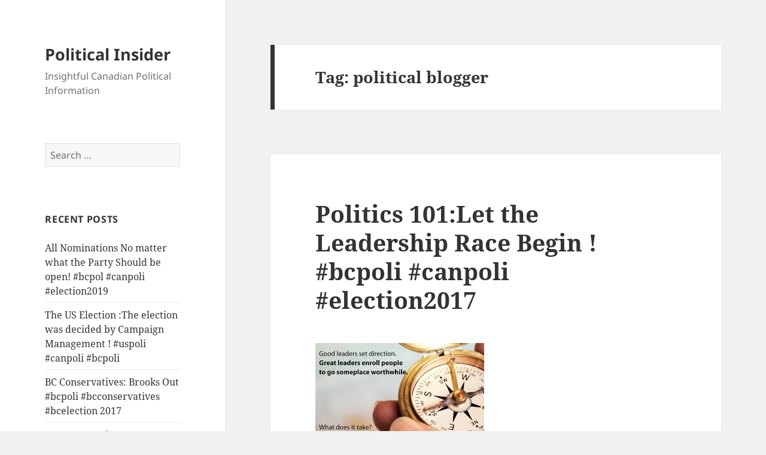

--- FILE ---
content_type: text/html; charset=UTF-8
request_url: http://politicalinsider.ca/tag/political-blogger/
body_size: 52722
content:
<!DOCTYPE html>
<html lang="en-US"
	prefix="og: https://ogp.me/ns#"  xmlns:fb="http://www.facebook.com/2008/fbml" xmlns:og="http://opengraphprotocol.org/schema/" class="no-js">
<head>
	<meta charset="UTF-8">
	<meta name="viewport" content="width=device-width">
	<link rel="profile" href="https://gmpg.org/xfn/11">
	<link rel="pingback" href="http://politicalinsider.ca/xmlrpc.php">
	<script>(function(html){html.className = html.className.replace(/\bno-js\b/,'js')})(document.documentElement);</script>
<title>political blogger | Political Insider</title>

		<!-- All in One SEO 4.1.5.3 -->
		<meta name="robots" content="max-image-preview:large" />
		<link rel="canonical" href="http://politicalinsider.ca/tag/political-blogger/" />
		<script type="application/ld+json" class="aioseo-schema">
			{"@context":"https:\/\/schema.org","@graph":[{"@type":"WebSite","@id":"http:\/\/politicalinsider.ca\/#website","url":"http:\/\/politicalinsider.ca\/","name":"Political Insider","description":"Insightful Canadian Political Information","inLanguage":"en-US","publisher":{"@id":"http:\/\/politicalinsider.ca\/#organization"}},{"@type":"Organization","@id":"http:\/\/politicalinsider.ca\/#organization","name":"Political Insider","url":"http:\/\/politicalinsider.ca\/"},{"@type":"BreadcrumbList","@id":"http:\/\/politicalinsider.ca\/tag\/political-blogger\/#breadcrumblist","itemListElement":[{"@type":"ListItem","@id":"http:\/\/politicalinsider.ca\/#listItem","position":1,"item":{"@type":"WebPage","@id":"http:\/\/politicalinsider.ca\/","name":"Home","description":"An insightful interactive discussion of Canadian politics with special emphasis on British Columbia led by a veteran of all levels of the political scene.","url":"http:\/\/politicalinsider.ca\/"},"nextItem":"http:\/\/politicalinsider.ca\/tag\/political-blogger\/#listItem"},{"@type":"ListItem","@id":"http:\/\/politicalinsider.ca\/tag\/political-blogger\/#listItem","position":2,"item":{"@type":"WebPage","@id":"http:\/\/politicalinsider.ca\/tag\/political-blogger\/","name":"political blogger","url":"http:\/\/politicalinsider.ca\/tag\/political-blogger\/"},"previousItem":"http:\/\/politicalinsider.ca\/#listItem"}]},{"@type":"CollectionPage","@id":"http:\/\/politicalinsider.ca\/tag\/political-blogger\/#collectionpage","url":"http:\/\/politicalinsider.ca\/tag\/political-blogger\/","name":"political blogger | Political Insider","inLanguage":"en-US","isPartOf":{"@id":"http:\/\/politicalinsider.ca\/#website"},"breadcrumb":{"@id":"http:\/\/politicalinsider.ca\/tag\/political-blogger\/#breadcrumblist"}}]}
		</script>
		<!-- All in One SEO -->

<link rel='dns-prefetch' href='//p.jwpcdn.com' />
<link rel='dns-prefetch' href='//secure.gravatar.com' />
<link rel='dns-prefetch' href='//v0.wordpress.com' />
<link rel='dns-prefetch' href='//jetpack.wordpress.com' />
<link rel='dns-prefetch' href='//s0.wp.com' />
<link rel='dns-prefetch' href='//s1.wp.com' />
<link rel='dns-prefetch' href='//s2.wp.com' />
<link rel='dns-prefetch' href='//public-api.wordpress.com' />
<link rel='dns-prefetch' href='//0.gravatar.com' />
<link rel='dns-prefetch' href='//1.gravatar.com' />
<link rel='dns-prefetch' href='//2.gravatar.com' />
<link rel='dns-prefetch' href='//widgets.wp.com' />
<link rel="alternate" type="application/rss+xml" title="Political Insider &raquo; Feed" href="http://politicalinsider.ca/feed/" />
<link rel="alternate" type="application/rss+xml" title="Political Insider &raquo; Comments Feed" href="http://politicalinsider.ca/comments/feed/" />
<link rel="alternate" type="application/rss+xml" title="Political Insider &raquo; political blogger Tag Feed" href="http://politicalinsider.ca/tag/political-blogger/feed/" />
<script>
window._wpemojiSettings = {"baseUrl":"https:\/\/s.w.org\/images\/core\/emoji\/14.0.0\/72x72\/","ext":".png","svgUrl":"https:\/\/s.w.org\/images\/core\/emoji\/14.0.0\/svg\/","svgExt":".svg","source":{"concatemoji":"http:\/\/politicalinsider.ca\/wp-includes\/js\/wp-emoji-release.min.js?ver=6.2.8"}};
/*! This file is auto-generated */
!function(e,a,t){var n,r,o,i=a.createElement("canvas"),p=i.getContext&&i.getContext("2d");function s(e,t){p.clearRect(0,0,i.width,i.height),p.fillText(e,0,0);e=i.toDataURL();return p.clearRect(0,0,i.width,i.height),p.fillText(t,0,0),e===i.toDataURL()}function c(e){var t=a.createElement("script");t.src=e,t.defer=t.type="text/javascript",a.getElementsByTagName("head")[0].appendChild(t)}for(o=Array("flag","emoji"),t.supports={everything:!0,everythingExceptFlag:!0},r=0;r<o.length;r++)t.supports[o[r]]=function(e){if(p&&p.fillText)switch(p.textBaseline="top",p.font="600 32px Arial",e){case"flag":return s("\ud83c\udff3\ufe0f\u200d\u26a7\ufe0f","\ud83c\udff3\ufe0f\u200b\u26a7\ufe0f")?!1:!s("\ud83c\uddfa\ud83c\uddf3","\ud83c\uddfa\u200b\ud83c\uddf3")&&!s("\ud83c\udff4\udb40\udc67\udb40\udc62\udb40\udc65\udb40\udc6e\udb40\udc67\udb40\udc7f","\ud83c\udff4\u200b\udb40\udc67\u200b\udb40\udc62\u200b\udb40\udc65\u200b\udb40\udc6e\u200b\udb40\udc67\u200b\udb40\udc7f");case"emoji":return!s("\ud83e\udef1\ud83c\udffb\u200d\ud83e\udef2\ud83c\udfff","\ud83e\udef1\ud83c\udffb\u200b\ud83e\udef2\ud83c\udfff")}return!1}(o[r]),t.supports.everything=t.supports.everything&&t.supports[o[r]],"flag"!==o[r]&&(t.supports.everythingExceptFlag=t.supports.everythingExceptFlag&&t.supports[o[r]]);t.supports.everythingExceptFlag=t.supports.everythingExceptFlag&&!t.supports.flag,t.DOMReady=!1,t.readyCallback=function(){t.DOMReady=!0},t.supports.everything||(n=function(){t.readyCallback()},a.addEventListener?(a.addEventListener("DOMContentLoaded",n,!1),e.addEventListener("load",n,!1)):(e.attachEvent("onload",n),a.attachEvent("onreadystatechange",function(){"complete"===a.readyState&&t.readyCallback()})),(e=t.source||{}).concatemoji?c(e.concatemoji):e.wpemoji&&e.twemoji&&(c(e.twemoji),c(e.wpemoji)))}(window,document,window._wpemojiSettings);
</script>
<style>
img.wp-smiley,
img.emoji {
	display: inline !important;
	border: none !important;
	box-shadow: none !important;
	height: 1em !important;
	width: 1em !important;
	margin: 0 0.07em !important;
	vertical-align: -0.1em !important;
	background: none !important;
	padding: 0 !important;
}
</style>
	<link rel='stylesheet' id='twentyfifteen-jetpack-css' href='http://politicalinsider.ca/wp-content/plugins/jetpack/modules/theme-tools/compat/twentyfifteen.css?ver=10.4.2' media='all' />
<link rel='stylesheet' id='wp-block-library-css' href='http://politicalinsider.ca/wp-includes/css/dist/block-library/style.min.css?ver=6.2.8' media='all' />
<style id='wp-block-library-inline-css'>
.has-text-align-justify{text-align:justify;}
</style>
<style id='wp-block-library-theme-inline-css'>
.wp-block-audio figcaption{color:#555;font-size:13px;text-align:center}.is-dark-theme .wp-block-audio figcaption{color:hsla(0,0%,100%,.65)}.wp-block-audio{margin:0 0 1em}.wp-block-code{border:1px solid #ccc;border-radius:4px;font-family:Menlo,Consolas,monaco,monospace;padding:.8em 1em}.wp-block-embed figcaption{color:#555;font-size:13px;text-align:center}.is-dark-theme .wp-block-embed figcaption{color:hsla(0,0%,100%,.65)}.wp-block-embed{margin:0 0 1em}.blocks-gallery-caption{color:#555;font-size:13px;text-align:center}.is-dark-theme .blocks-gallery-caption{color:hsla(0,0%,100%,.65)}.wp-block-image figcaption{color:#555;font-size:13px;text-align:center}.is-dark-theme .wp-block-image figcaption{color:hsla(0,0%,100%,.65)}.wp-block-image{margin:0 0 1em}.wp-block-pullquote{border-bottom:4px solid;border-top:4px solid;color:currentColor;margin-bottom:1.75em}.wp-block-pullquote cite,.wp-block-pullquote footer,.wp-block-pullquote__citation{color:currentColor;font-size:.8125em;font-style:normal;text-transform:uppercase}.wp-block-quote{border-left:.25em solid;margin:0 0 1.75em;padding-left:1em}.wp-block-quote cite,.wp-block-quote footer{color:currentColor;font-size:.8125em;font-style:normal;position:relative}.wp-block-quote.has-text-align-right{border-left:none;border-right:.25em solid;padding-left:0;padding-right:1em}.wp-block-quote.has-text-align-center{border:none;padding-left:0}.wp-block-quote.is-large,.wp-block-quote.is-style-large,.wp-block-quote.is-style-plain{border:none}.wp-block-search .wp-block-search__label{font-weight:700}.wp-block-search__button{border:1px solid #ccc;padding:.375em .625em}:where(.wp-block-group.has-background){padding:1.25em 2.375em}.wp-block-separator.has-css-opacity{opacity:.4}.wp-block-separator{border:none;border-bottom:2px solid;margin-left:auto;margin-right:auto}.wp-block-separator.has-alpha-channel-opacity{opacity:1}.wp-block-separator:not(.is-style-wide):not(.is-style-dots){width:100px}.wp-block-separator.has-background:not(.is-style-dots){border-bottom:none;height:1px}.wp-block-separator.has-background:not(.is-style-wide):not(.is-style-dots){height:2px}.wp-block-table{margin:0 0 1em}.wp-block-table td,.wp-block-table th{word-break:normal}.wp-block-table figcaption{color:#555;font-size:13px;text-align:center}.is-dark-theme .wp-block-table figcaption{color:hsla(0,0%,100%,.65)}.wp-block-video figcaption{color:#555;font-size:13px;text-align:center}.is-dark-theme .wp-block-video figcaption{color:hsla(0,0%,100%,.65)}.wp-block-video{margin:0 0 1em}.wp-block-template-part.has-background{margin-bottom:0;margin-top:0;padding:1.25em 2.375em}
</style>
<link rel='stylesheet' id='mediaelement-css' href='http://politicalinsider.ca/wp-includes/js/mediaelement/mediaelementplayer-legacy.min.css?ver=4.2.17' media='all' />
<link rel='stylesheet' id='wp-mediaelement-css' href='http://politicalinsider.ca/wp-includes/js/mediaelement/wp-mediaelement.min.css?ver=6.2.8' media='all' />
<link rel='stylesheet' id='classic-theme-styles-css' href='http://politicalinsider.ca/wp-includes/css/classic-themes.min.css?ver=6.2.8' media='all' />
<style id='global-styles-inline-css'>
body{--wp--preset--color--black: #000000;--wp--preset--color--cyan-bluish-gray: #abb8c3;--wp--preset--color--white: #fff;--wp--preset--color--pale-pink: #f78da7;--wp--preset--color--vivid-red: #cf2e2e;--wp--preset--color--luminous-vivid-orange: #ff6900;--wp--preset--color--luminous-vivid-amber: #fcb900;--wp--preset--color--light-green-cyan: #7bdcb5;--wp--preset--color--vivid-green-cyan: #00d084;--wp--preset--color--pale-cyan-blue: #8ed1fc;--wp--preset--color--vivid-cyan-blue: #0693e3;--wp--preset--color--vivid-purple: #9b51e0;--wp--preset--color--dark-gray: #111;--wp--preset--color--light-gray: #f1f1f1;--wp--preset--color--yellow: #f4ca16;--wp--preset--color--dark-brown: #352712;--wp--preset--color--medium-pink: #e53b51;--wp--preset--color--light-pink: #ffe5d1;--wp--preset--color--dark-purple: #2e2256;--wp--preset--color--purple: #674970;--wp--preset--color--blue-gray: #22313f;--wp--preset--color--bright-blue: #55c3dc;--wp--preset--color--light-blue: #e9f2f9;--wp--preset--gradient--vivid-cyan-blue-to-vivid-purple: linear-gradient(135deg,rgba(6,147,227,1) 0%,rgb(155,81,224) 100%);--wp--preset--gradient--light-green-cyan-to-vivid-green-cyan: linear-gradient(135deg,rgb(122,220,180) 0%,rgb(0,208,130) 100%);--wp--preset--gradient--luminous-vivid-amber-to-luminous-vivid-orange: linear-gradient(135deg,rgba(252,185,0,1) 0%,rgba(255,105,0,1) 100%);--wp--preset--gradient--luminous-vivid-orange-to-vivid-red: linear-gradient(135deg,rgba(255,105,0,1) 0%,rgb(207,46,46) 100%);--wp--preset--gradient--very-light-gray-to-cyan-bluish-gray: linear-gradient(135deg,rgb(238,238,238) 0%,rgb(169,184,195) 100%);--wp--preset--gradient--cool-to-warm-spectrum: linear-gradient(135deg,rgb(74,234,220) 0%,rgb(151,120,209) 20%,rgb(207,42,186) 40%,rgb(238,44,130) 60%,rgb(251,105,98) 80%,rgb(254,248,76) 100%);--wp--preset--gradient--blush-light-purple: linear-gradient(135deg,rgb(255,206,236) 0%,rgb(152,150,240) 100%);--wp--preset--gradient--blush-bordeaux: linear-gradient(135deg,rgb(254,205,165) 0%,rgb(254,45,45) 50%,rgb(107,0,62) 100%);--wp--preset--gradient--luminous-dusk: linear-gradient(135deg,rgb(255,203,112) 0%,rgb(199,81,192) 50%,rgb(65,88,208) 100%);--wp--preset--gradient--pale-ocean: linear-gradient(135deg,rgb(255,245,203) 0%,rgb(182,227,212) 50%,rgb(51,167,181) 100%);--wp--preset--gradient--electric-grass: linear-gradient(135deg,rgb(202,248,128) 0%,rgb(113,206,126) 100%);--wp--preset--gradient--midnight: linear-gradient(135deg,rgb(2,3,129) 0%,rgb(40,116,252) 100%);--wp--preset--gradient--dark-gray-gradient-gradient: linear-gradient(90deg, rgba(17,17,17,1) 0%, rgba(42,42,42,1) 100%);--wp--preset--gradient--light-gray-gradient: linear-gradient(90deg, rgba(241,241,241,1) 0%, rgba(215,215,215,1) 100%);--wp--preset--gradient--white-gradient: linear-gradient(90deg, rgba(255,255,255,1) 0%, rgba(230,230,230,1) 100%);--wp--preset--gradient--yellow-gradient: linear-gradient(90deg, rgba(244,202,22,1) 0%, rgba(205,168,10,1) 100%);--wp--preset--gradient--dark-brown-gradient: linear-gradient(90deg, rgba(53,39,18,1) 0%, rgba(91,67,31,1) 100%);--wp--preset--gradient--medium-pink-gradient: linear-gradient(90deg, rgba(229,59,81,1) 0%, rgba(209,28,51,1) 100%);--wp--preset--gradient--light-pink-gradient: linear-gradient(90deg, rgba(255,229,209,1) 0%, rgba(255,200,158,1) 100%);--wp--preset--gradient--dark-purple-gradient: linear-gradient(90deg, rgba(46,34,86,1) 0%, rgba(66,48,123,1) 100%);--wp--preset--gradient--purple-gradient: linear-gradient(90deg, rgba(103,73,112,1) 0%, rgba(131,93,143,1) 100%);--wp--preset--gradient--blue-gray-gradient: linear-gradient(90deg, rgba(34,49,63,1) 0%, rgba(52,75,96,1) 100%);--wp--preset--gradient--bright-blue-gradient: linear-gradient(90deg, rgba(85,195,220,1) 0%, rgba(43,180,211,1) 100%);--wp--preset--gradient--light-blue-gradient: linear-gradient(90deg, rgba(233,242,249,1) 0%, rgba(193,218,238,1) 100%);--wp--preset--duotone--dark-grayscale: url('#wp-duotone-dark-grayscale');--wp--preset--duotone--grayscale: url('#wp-duotone-grayscale');--wp--preset--duotone--purple-yellow: url('#wp-duotone-purple-yellow');--wp--preset--duotone--blue-red: url('#wp-duotone-blue-red');--wp--preset--duotone--midnight: url('#wp-duotone-midnight');--wp--preset--duotone--magenta-yellow: url('#wp-duotone-magenta-yellow');--wp--preset--duotone--purple-green: url('#wp-duotone-purple-green');--wp--preset--duotone--blue-orange: url('#wp-duotone-blue-orange');--wp--preset--font-size--small: 13px;--wp--preset--font-size--medium: 20px;--wp--preset--font-size--large: 36px;--wp--preset--font-size--x-large: 42px;--wp--preset--spacing--20: 0.44rem;--wp--preset--spacing--30: 0.67rem;--wp--preset--spacing--40: 1rem;--wp--preset--spacing--50: 1.5rem;--wp--preset--spacing--60: 2.25rem;--wp--preset--spacing--70: 3.38rem;--wp--preset--spacing--80: 5.06rem;--wp--preset--shadow--natural: 6px 6px 9px rgba(0, 0, 0, 0.2);--wp--preset--shadow--deep: 12px 12px 50px rgba(0, 0, 0, 0.4);--wp--preset--shadow--sharp: 6px 6px 0px rgba(0, 0, 0, 0.2);--wp--preset--shadow--outlined: 6px 6px 0px -3px rgba(255, 255, 255, 1), 6px 6px rgba(0, 0, 0, 1);--wp--preset--shadow--crisp: 6px 6px 0px rgba(0, 0, 0, 1);}:where(.is-layout-flex){gap: 0.5em;}body .is-layout-flow > .alignleft{float: left;margin-inline-start: 0;margin-inline-end: 2em;}body .is-layout-flow > .alignright{float: right;margin-inline-start: 2em;margin-inline-end: 0;}body .is-layout-flow > .aligncenter{margin-left: auto !important;margin-right: auto !important;}body .is-layout-constrained > .alignleft{float: left;margin-inline-start: 0;margin-inline-end: 2em;}body .is-layout-constrained > .alignright{float: right;margin-inline-start: 2em;margin-inline-end: 0;}body .is-layout-constrained > .aligncenter{margin-left: auto !important;margin-right: auto !important;}body .is-layout-constrained > :where(:not(.alignleft):not(.alignright):not(.alignfull)){max-width: var(--wp--style--global--content-size);margin-left: auto !important;margin-right: auto !important;}body .is-layout-constrained > .alignwide{max-width: var(--wp--style--global--wide-size);}body .is-layout-flex{display: flex;}body .is-layout-flex{flex-wrap: wrap;align-items: center;}body .is-layout-flex > *{margin: 0;}:where(.wp-block-columns.is-layout-flex){gap: 2em;}.has-black-color{color: var(--wp--preset--color--black) !important;}.has-cyan-bluish-gray-color{color: var(--wp--preset--color--cyan-bluish-gray) !important;}.has-white-color{color: var(--wp--preset--color--white) !important;}.has-pale-pink-color{color: var(--wp--preset--color--pale-pink) !important;}.has-vivid-red-color{color: var(--wp--preset--color--vivid-red) !important;}.has-luminous-vivid-orange-color{color: var(--wp--preset--color--luminous-vivid-orange) !important;}.has-luminous-vivid-amber-color{color: var(--wp--preset--color--luminous-vivid-amber) !important;}.has-light-green-cyan-color{color: var(--wp--preset--color--light-green-cyan) !important;}.has-vivid-green-cyan-color{color: var(--wp--preset--color--vivid-green-cyan) !important;}.has-pale-cyan-blue-color{color: var(--wp--preset--color--pale-cyan-blue) !important;}.has-vivid-cyan-blue-color{color: var(--wp--preset--color--vivid-cyan-blue) !important;}.has-vivid-purple-color{color: var(--wp--preset--color--vivid-purple) !important;}.has-black-background-color{background-color: var(--wp--preset--color--black) !important;}.has-cyan-bluish-gray-background-color{background-color: var(--wp--preset--color--cyan-bluish-gray) !important;}.has-white-background-color{background-color: var(--wp--preset--color--white) !important;}.has-pale-pink-background-color{background-color: var(--wp--preset--color--pale-pink) !important;}.has-vivid-red-background-color{background-color: var(--wp--preset--color--vivid-red) !important;}.has-luminous-vivid-orange-background-color{background-color: var(--wp--preset--color--luminous-vivid-orange) !important;}.has-luminous-vivid-amber-background-color{background-color: var(--wp--preset--color--luminous-vivid-amber) !important;}.has-light-green-cyan-background-color{background-color: var(--wp--preset--color--light-green-cyan) !important;}.has-vivid-green-cyan-background-color{background-color: var(--wp--preset--color--vivid-green-cyan) !important;}.has-pale-cyan-blue-background-color{background-color: var(--wp--preset--color--pale-cyan-blue) !important;}.has-vivid-cyan-blue-background-color{background-color: var(--wp--preset--color--vivid-cyan-blue) !important;}.has-vivid-purple-background-color{background-color: var(--wp--preset--color--vivid-purple) !important;}.has-black-border-color{border-color: var(--wp--preset--color--black) !important;}.has-cyan-bluish-gray-border-color{border-color: var(--wp--preset--color--cyan-bluish-gray) !important;}.has-white-border-color{border-color: var(--wp--preset--color--white) !important;}.has-pale-pink-border-color{border-color: var(--wp--preset--color--pale-pink) !important;}.has-vivid-red-border-color{border-color: var(--wp--preset--color--vivid-red) !important;}.has-luminous-vivid-orange-border-color{border-color: var(--wp--preset--color--luminous-vivid-orange) !important;}.has-luminous-vivid-amber-border-color{border-color: var(--wp--preset--color--luminous-vivid-amber) !important;}.has-light-green-cyan-border-color{border-color: var(--wp--preset--color--light-green-cyan) !important;}.has-vivid-green-cyan-border-color{border-color: var(--wp--preset--color--vivid-green-cyan) !important;}.has-pale-cyan-blue-border-color{border-color: var(--wp--preset--color--pale-cyan-blue) !important;}.has-vivid-cyan-blue-border-color{border-color: var(--wp--preset--color--vivid-cyan-blue) !important;}.has-vivid-purple-border-color{border-color: var(--wp--preset--color--vivid-purple) !important;}.has-vivid-cyan-blue-to-vivid-purple-gradient-background{background: var(--wp--preset--gradient--vivid-cyan-blue-to-vivid-purple) !important;}.has-light-green-cyan-to-vivid-green-cyan-gradient-background{background: var(--wp--preset--gradient--light-green-cyan-to-vivid-green-cyan) !important;}.has-luminous-vivid-amber-to-luminous-vivid-orange-gradient-background{background: var(--wp--preset--gradient--luminous-vivid-amber-to-luminous-vivid-orange) !important;}.has-luminous-vivid-orange-to-vivid-red-gradient-background{background: var(--wp--preset--gradient--luminous-vivid-orange-to-vivid-red) !important;}.has-very-light-gray-to-cyan-bluish-gray-gradient-background{background: var(--wp--preset--gradient--very-light-gray-to-cyan-bluish-gray) !important;}.has-cool-to-warm-spectrum-gradient-background{background: var(--wp--preset--gradient--cool-to-warm-spectrum) !important;}.has-blush-light-purple-gradient-background{background: var(--wp--preset--gradient--blush-light-purple) !important;}.has-blush-bordeaux-gradient-background{background: var(--wp--preset--gradient--blush-bordeaux) !important;}.has-luminous-dusk-gradient-background{background: var(--wp--preset--gradient--luminous-dusk) !important;}.has-pale-ocean-gradient-background{background: var(--wp--preset--gradient--pale-ocean) !important;}.has-electric-grass-gradient-background{background: var(--wp--preset--gradient--electric-grass) !important;}.has-midnight-gradient-background{background: var(--wp--preset--gradient--midnight) !important;}.has-small-font-size{font-size: var(--wp--preset--font-size--small) !important;}.has-medium-font-size{font-size: var(--wp--preset--font-size--medium) !important;}.has-large-font-size{font-size: var(--wp--preset--font-size--large) !important;}.has-x-large-font-size{font-size: var(--wp--preset--font-size--x-large) !important;}
.wp-block-navigation a:where(:not(.wp-element-button)){color: inherit;}
:where(.wp-block-columns.is-layout-flex){gap: 2em;}
.wp-block-pullquote{font-size: 1.5em;line-height: 1.6;}
</style>
<link rel='stylesheet' id='twentyfifteen-fonts-css' href='http://politicalinsider.ca/wp-content/themes/twentyfifteen/assets/fonts/noto-sans-plus-noto-serif-plus-inconsolata.css?ver=20230328' media='all' />
<link rel='stylesheet' id='genericons-css' href='http://politicalinsider.ca/wp-content/plugins/jetpack/_inc/genericons/genericons/genericons.css?ver=3.1' media='all' />
<link rel='stylesheet' id='twentyfifteen-style-css' href='http://politicalinsider.ca/wp-content/themes/twentyfifteen/style.css?ver=20231107' media='all' />
<link rel='stylesheet' id='twentyfifteen-block-style-css' href='http://politicalinsider.ca/wp-content/themes/twentyfifteen/css/blocks.css?ver=20230623' media='all' />
<link rel='stylesheet' id='jetpack_css-css' href='http://politicalinsider.ca/wp-content/plugins/jetpack/css/jetpack.css?ver=10.4.2' media='all' />
<link rel='stylesheet' id='fbSEOStylesheet-css' href='http://politicalinsider.ca/wp-content/plugins/seo-facebook-comments/assets/fbseo-style.css?ver=6.2.8' media='all' />
<script src='http://politicalinsider.ca/wp-includes/js/jquery/jquery.min.js?ver=3.6.4' id='jquery-core-js'></script>
<script src='http://politicalinsider.ca/wp-includes/js/jquery/jquery-migrate.min.js?ver=3.4.0' id='jquery-migrate-js'></script>
<script src='http://p.jwpcdn.com/6/12/jwplayer.js?ver=6.2.8' id='jwplayer-js'></script>
<link rel="https://api.w.org/" href="http://politicalinsider.ca/wp-json/" /><link rel="alternate" type="application/json" href="http://politicalinsider.ca/wp-json/wp/v2/tags/440" /><link rel="EditURI" type="application/rsd+xml" title="RSD" href="http://politicalinsider.ca/xmlrpc.php?rsd" />
<link rel="wlwmanifest" type="application/wlwmanifest+xml" href="http://politicalinsider.ca/wp-includes/wlwmanifest.xml" />
<meta name="generator" content="WordPress 6.2.8" />
<script type="text/javascript">jwplayer.defaults = { "ph": 2 };</script>
            <script type="text/javascript">
            if (typeof(jwp6AddLoadEvent) == 'undefined') {
                function jwp6AddLoadEvent(func) {
                    var oldonload = window.onload;
                    if (typeof window.onload != 'function') {
                        window.onload = func;
                    } else {
                        window.onload = function() {
                            if (oldonload) {
                                oldonload();
                            }
                            func();
                        }
                    }
                }
            }
            </script>

            <style>.recentcomments a{display:inline !important;padding:0 !important;margin:0 !important;}</style></head>

<body class="archive tag tag-political-blogger tag-440 wp-embed-responsive">
<svg xmlns="http://www.w3.org/2000/svg" viewBox="0 0 0 0" width="0" height="0" focusable="false" role="none" style="visibility: hidden; position: absolute; left: -9999px; overflow: hidden;" ><defs><filter id="wp-duotone-dark-grayscale"><feColorMatrix color-interpolation-filters="sRGB" type="matrix" values=" .299 .587 .114 0 0 .299 .587 .114 0 0 .299 .587 .114 0 0 .299 .587 .114 0 0 " /><feComponentTransfer color-interpolation-filters="sRGB" ><feFuncR type="table" tableValues="0 0.498039215686" /><feFuncG type="table" tableValues="0 0.498039215686" /><feFuncB type="table" tableValues="0 0.498039215686" /><feFuncA type="table" tableValues="1 1" /></feComponentTransfer><feComposite in2="SourceGraphic" operator="in" /></filter></defs></svg><svg xmlns="http://www.w3.org/2000/svg" viewBox="0 0 0 0" width="0" height="0" focusable="false" role="none" style="visibility: hidden; position: absolute; left: -9999px; overflow: hidden;" ><defs><filter id="wp-duotone-grayscale"><feColorMatrix color-interpolation-filters="sRGB" type="matrix" values=" .299 .587 .114 0 0 .299 .587 .114 0 0 .299 .587 .114 0 0 .299 .587 .114 0 0 " /><feComponentTransfer color-interpolation-filters="sRGB" ><feFuncR type="table" tableValues="0 1" /><feFuncG type="table" tableValues="0 1" /><feFuncB type="table" tableValues="0 1" /><feFuncA type="table" tableValues="1 1" /></feComponentTransfer><feComposite in2="SourceGraphic" operator="in" /></filter></defs></svg><svg xmlns="http://www.w3.org/2000/svg" viewBox="0 0 0 0" width="0" height="0" focusable="false" role="none" style="visibility: hidden; position: absolute; left: -9999px; overflow: hidden;" ><defs><filter id="wp-duotone-purple-yellow"><feColorMatrix color-interpolation-filters="sRGB" type="matrix" values=" .299 .587 .114 0 0 .299 .587 .114 0 0 .299 .587 .114 0 0 .299 .587 .114 0 0 " /><feComponentTransfer color-interpolation-filters="sRGB" ><feFuncR type="table" tableValues="0.549019607843 0.988235294118" /><feFuncG type="table" tableValues="0 1" /><feFuncB type="table" tableValues="0.717647058824 0.254901960784" /><feFuncA type="table" tableValues="1 1" /></feComponentTransfer><feComposite in2="SourceGraphic" operator="in" /></filter></defs></svg><svg xmlns="http://www.w3.org/2000/svg" viewBox="0 0 0 0" width="0" height="0" focusable="false" role="none" style="visibility: hidden; position: absolute; left: -9999px; overflow: hidden;" ><defs><filter id="wp-duotone-blue-red"><feColorMatrix color-interpolation-filters="sRGB" type="matrix" values=" .299 .587 .114 0 0 .299 .587 .114 0 0 .299 .587 .114 0 0 .299 .587 .114 0 0 " /><feComponentTransfer color-interpolation-filters="sRGB" ><feFuncR type="table" tableValues="0 1" /><feFuncG type="table" tableValues="0 0.278431372549" /><feFuncB type="table" tableValues="0.592156862745 0.278431372549" /><feFuncA type="table" tableValues="1 1" /></feComponentTransfer><feComposite in2="SourceGraphic" operator="in" /></filter></defs></svg><svg xmlns="http://www.w3.org/2000/svg" viewBox="0 0 0 0" width="0" height="0" focusable="false" role="none" style="visibility: hidden; position: absolute; left: -9999px; overflow: hidden;" ><defs><filter id="wp-duotone-midnight"><feColorMatrix color-interpolation-filters="sRGB" type="matrix" values=" .299 .587 .114 0 0 .299 .587 .114 0 0 .299 .587 .114 0 0 .299 .587 .114 0 0 " /><feComponentTransfer color-interpolation-filters="sRGB" ><feFuncR type="table" tableValues="0 0" /><feFuncG type="table" tableValues="0 0.647058823529" /><feFuncB type="table" tableValues="0 1" /><feFuncA type="table" tableValues="1 1" /></feComponentTransfer><feComposite in2="SourceGraphic" operator="in" /></filter></defs></svg><svg xmlns="http://www.w3.org/2000/svg" viewBox="0 0 0 0" width="0" height="0" focusable="false" role="none" style="visibility: hidden; position: absolute; left: -9999px; overflow: hidden;" ><defs><filter id="wp-duotone-magenta-yellow"><feColorMatrix color-interpolation-filters="sRGB" type="matrix" values=" .299 .587 .114 0 0 .299 .587 .114 0 0 .299 .587 .114 0 0 .299 .587 .114 0 0 " /><feComponentTransfer color-interpolation-filters="sRGB" ><feFuncR type="table" tableValues="0.780392156863 1" /><feFuncG type="table" tableValues="0 0.949019607843" /><feFuncB type="table" tableValues="0.352941176471 0.470588235294" /><feFuncA type="table" tableValues="1 1" /></feComponentTransfer><feComposite in2="SourceGraphic" operator="in" /></filter></defs></svg><svg xmlns="http://www.w3.org/2000/svg" viewBox="0 0 0 0" width="0" height="0" focusable="false" role="none" style="visibility: hidden; position: absolute; left: -9999px; overflow: hidden;" ><defs><filter id="wp-duotone-purple-green"><feColorMatrix color-interpolation-filters="sRGB" type="matrix" values=" .299 .587 .114 0 0 .299 .587 .114 0 0 .299 .587 .114 0 0 .299 .587 .114 0 0 " /><feComponentTransfer color-interpolation-filters="sRGB" ><feFuncR type="table" tableValues="0.650980392157 0.403921568627" /><feFuncG type="table" tableValues="0 1" /><feFuncB type="table" tableValues="0.447058823529 0.4" /><feFuncA type="table" tableValues="1 1" /></feComponentTransfer><feComposite in2="SourceGraphic" operator="in" /></filter></defs></svg><svg xmlns="http://www.w3.org/2000/svg" viewBox="0 0 0 0" width="0" height="0" focusable="false" role="none" style="visibility: hidden; position: absolute; left: -9999px; overflow: hidden;" ><defs><filter id="wp-duotone-blue-orange"><feColorMatrix color-interpolation-filters="sRGB" type="matrix" values=" .299 .587 .114 0 0 .299 .587 .114 0 0 .299 .587 .114 0 0 .299 .587 .114 0 0 " /><feComponentTransfer color-interpolation-filters="sRGB" ><feFuncR type="table" tableValues="0.0980392156863 1" /><feFuncG type="table" tableValues="0 0.662745098039" /><feFuncB type="table" tableValues="0.847058823529 0.419607843137" /><feFuncA type="table" tableValues="1 1" /></feComponentTransfer><feComposite in2="SourceGraphic" operator="in" /></filter></defs></svg><div id="page" class="hfeed site">
	<a class="skip-link screen-reader-text" href="#content">
		Skip to content	</a>

	<div id="sidebar" class="sidebar">
		<header id="masthead" class="site-header">
			<div class="site-branding">
										<p class="site-title"><a href="http://politicalinsider.ca/" rel="home">Political Insider</a></p>
												<p class="site-description">Insightful Canadian Political Information</p>
										<button class="secondary-toggle">Menu and widgets</button>
			</div><!-- .site-branding -->
		</header><!-- .site-header -->

			<div id="secondary" class="secondary">

		
		
					<div id="widget-area" class="widget-area" role="complementary">
				<aside id="search-2" class="widget widget_search"><form role="search" method="get" class="search-form" action="http://politicalinsider.ca/">
				<label>
					<span class="screen-reader-text">Search for:</span>
					<input type="search" class="search-field" placeholder="Search &hellip;" value="" name="s" />
				</label>
				<input type="submit" class="search-submit screen-reader-text" value="Search" />
			</form></aside>
		<aside id="recent-posts-2" class="widget widget_recent_entries">
		<h2 class="widget-title">Recent Posts</h2><nav aria-label="Recent Posts">
		<ul>
											<li>
					<a href="http://politicalinsider.ca/all-nominations-no-matter-what-the-party-should-be-open-bcpol-canpoli-election2019/">All Nominations No matter what the Party Should be open! #bcpol #canpoli #election2019</a>
									</li>
											<li>
					<a href="http://politicalinsider.ca/the-us-election-the-election-was-decided-by-campaign-management-uspoli-canpoli-bcpoli/">The US Election :The election was decided by Campaign Management ! #uspoli #canpoli #bcpoli</a>
									</li>
											<li>
					<a href="http://politicalinsider.ca/bc-conservatives-brooks-out-bcpoli-bcconservatives-bcelection-2017/">BC Conservatives: Brooks Out  #bcpoli #bcconservatives #bcelection 2017</a>
									</li>
											<li>
					<a href="http://politicalinsider.ca/bc-conservatives-we-are-confused-bcpoli-bcelection2017bcconservatives/">BC Conservatives: We are Confused! #bcpoli #BCelection2017#BCConservatives</a>
									</li>
											<li>
					<a href="http://politicalinsider.ca/bc-election-2017-bc-conservatives-dan-brooks-out-as-leader-bcpoli-bcelection2017-bcconservatives/">BC Election 2017: BC Conservatives: Dan Brooks Out as Leader? #bcpoli #bcelection2017 #bcconservatives</a>
									</li>
					</ul>

		</nav></aside><aside id="recent-comments-2" class="widget widget_recent_comments"><h2 class="widget-title">Recent Comments</h2><nav aria-label="Recent Comments"><ul id="recentcomments"><li class="recentcomments"><span class="comment-author-link">Beverley Campbell</span> on <a href="http://politicalinsider.ca/justin-trudeau-walks-into-a-royal-bank-bcpoli-canpoli/#comment-13053">Justin Trudeau Walks into a Royal Bank&#8230;..  #bcpoli #canpoli</a></li><li class="recentcomments"><span class="comment-author-link">Beverley Campbell</span> on <a href="http://politicalinsider.ca/justin-trudeau-walks-into-a-royal-bank-bcpoli-canpoli/#comment-13052">Justin Trudeau Walks into a Royal Bank&#8230;..  #bcpoli #canpoli</a></li><li class="recentcomments"><span class="comment-author-link">Shawn Ewing</span> on <a href="http://politicalinsider.ca/surrey-refusal-to-fly-pride-flag-denies-local-business-hundreds-of-thousands-in-economic-benefit-holycow-missedchance-ferriswheel-surrey-bcpoli-canpoli-pride-itsrasodetime/#comment-12952">Surrey Refusal to fly Pride Flag denies local business hundreds of thousands in economic benefit. #holycow #missedchance #ferriswheel #surrey #bcpoli #canpoli #pride #itsrasodetime</a></li><li class="recentcomments"><span class="comment-author-link">Tim Gervais</span> on <a href="http://politicalinsider.ca/who-is-the-worst-premier-in-canada-bcpoli-canpoli/#comment-12937">Who is the Worst Premier in Canada? #bcpoli #canpoli</a></li><li class="recentcomments"><span class="comment-author-link">Judy</span> on <a href="http://politicalinsider.ca/justin-trudeau-walks-into-a-royal-bank-bcpoli-canpoli/#comment-12919">Justin Trudeau Walks into a Royal Bank&#8230;..  #bcpoli #canpoli</a></li></ul></nav></aside><aside id="archives-2" class="widget widget_archive"><h2 class="widget-title">Archives</h2><nav aria-label="Archives">
			<ul>
					<li><a href='http://politicalinsider.ca/2017/07/'>July 2017</a></li>
	<li><a href='http://politicalinsider.ca/2016/11/'>November 2016</a></li>
	<li><a href='http://politicalinsider.ca/2016/10/'>October 2016</a></li>
	<li><a href='http://politicalinsider.ca/2016/07/'>July 2016</a></li>
	<li><a href='http://politicalinsider.ca/2016/05/'>May 2016</a></li>
	<li><a href='http://politicalinsider.ca/2016/04/'>April 2016</a></li>
	<li><a href='http://politicalinsider.ca/2016/03/'>March 2016</a></li>
	<li><a href='http://politicalinsider.ca/2016/01/'>January 2016</a></li>
	<li><a href='http://politicalinsider.ca/2015/12/'>December 2015</a></li>
	<li><a href='http://politicalinsider.ca/2015/11/'>November 2015</a></li>
	<li><a href='http://politicalinsider.ca/2015/10/'>October 2015</a></li>
	<li><a href='http://politicalinsider.ca/2015/06/'>June 2015</a></li>
	<li><a href='http://politicalinsider.ca/2015/05/'>May 2015</a></li>
	<li><a href='http://politicalinsider.ca/2015/03/'>March 2015</a></li>
	<li><a href='http://politicalinsider.ca/2015/02/'>February 2015</a></li>
	<li><a href='http://politicalinsider.ca/2015/01/'>January 2015</a></li>
	<li><a href='http://politicalinsider.ca/2014/12/'>December 2014</a></li>
	<li><a href='http://politicalinsider.ca/2014/11/'>November 2014</a></li>
	<li><a href='http://politicalinsider.ca/2014/10/'>October 2014</a></li>
	<li><a href='http://politicalinsider.ca/2014/09/'>September 2014</a></li>
	<li><a href='http://politicalinsider.ca/2014/08/'>August 2014</a></li>
	<li><a href='http://politicalinsider.ca/2014/07/'>July 2014</a></li>
	<li><a href='http://politicalinsider.ca/2014/06/'>June 2014</a></li>
	<li><a href='http://politicalinsider.ca/2014/05/'>May 2014</a></li>
	<li><a href='http://politicalinsider.ca/2014/04/'>April 2014</a></li>
	<li><a href='http://politicalinsider.ca/2014/03/'>March 2014</a></li>
	<li><a href='http://politicalinsider.ca/2014/02/'>February 2014</a></li>
	<li><a href='http://politicalinsider.ca/2014/01/'>January 2014</a></li>
	<li><a href='http://politicalinsider.ca/2013/12/'>December 2013</a></li>
	<li><a href='http://politicalinsider.ca/2013/11/'>November 2013</a></li>
	<li><a href='http://politicalinsider.ca/2013/10/'>October 2013</a></li>
	<li><a href='http://politicalinsider.ca/2013/09/'>September 2013</a></li>
	<li><a href='http://politicalinsider.ca/2013/08/'>August 2013</a></li>
	<li><a href='http://politicalinsider.ca/2013/07/'>July 2013</a></li>
	<li><a href='http://politicalinsider.ca/2013/06/'>June 2013</a></li>
	<li><a href='http://politicalinsider.ca/2013/05/'>May 2013</a></li>
	<li><a href='http://politicalinsider.ca/2013/04/'>April 2013</a></li>
	<li><a href='http://politicalinsider.ca/2013/03/'>March 2013</a></li>
	<li><a href='http://politicalinsider.ca/2013/02/'>February 2013</a></li>
	<li><a href='http://politicalinsider.ca/2013/01/'>January 2013</a></li>
	<li><a href='http://politicalinsider.ca/2012/12/'>December 2012</a></li>
	<li><a href='http://politicalinsider.ca/2012/11/'>November 2012</a></li>
	<li><a href='http://politicalinsider.ca/2012/10/'>October 2012</a></li>
	<li><a href='http://politicalinsider.ca/2012/09/'>September 2012</a></li>
	<li><a href='http://politicalinsider.ca/2012/08/'>August 2012</a></li>
	<li><a href='http://politicalinsider.ca/2012/07/'>July 2012</a></li>
	<li><a href='http://politicalinsider.ca/2012/06/'>June 2012</a></li>
	<li><a href='http://politicalinsider.ca/2012/05/'>May 2012</a></li>
	<li><a href='http://politicalinsider.ca/2012/04/'>April 2012</a></li>
	<li><a href='http://politicalinsider.ca/2012/03/'>March 2012</a></li>
	<li><a href='http://politicalinsider.ca/2012/02/'>February 2012</a></li>
	<li><a href='http://politicalinsider.ca/2012/01/'>January 2012</a></li>
			</ul>

			</nav></aside><aside id="categories-2" class="widget widget_categories"><h2 class="widget-title">Categories</h2><nav aria-label="Categories">
			<ul>
					<li class="cat-item cat-item-385"><a href="http://politicalinsider.ca/category/american-politics/">American Politics</a>
</li>
	<li class="cat-item cat-item-30"><a href="http://politicalinsider.ca/category/b-c-politics-2/">B.C.Politics</a>
</li>
	<li class="cat-item cat-item-31"><a href="http://politicalinsider.ca/category/bc-conservatives/">BC Conservatives</a>
</li>
	<li class="cat-item cat-item-45"><a href="http://politicalinsider.ca/category/bc-liberals/">BC Liberals</a>
</li>
	<li class="cat-item cat-item-32"><a href="http://politicalinsider.ca/category/bc-politics-2/">BC Politics</a>
</li>
	<li class="cat-item cat-item-54"><a href="http://politicalinsider.ca/category/bcndp/">bcndp</a>
</li>
	<li class="cat-item cat-item-3"><a href="http://politicalinsider.ca/category/canadian-politics/">Canadian politics</a>
</li>
	<li class="cat-item cat-item-103"><a href="http://politicalinsider.ca/category/conservative-party-of-canada/">Conservative Party Of Canada</a>
</li>
	<li class="cat-item cat-item-35"><a href="http://politicalinsider.ca/category/dirty-politics/">dirty politics</a>
</li>
	<li class="cat-item cat-item-546"><a href="http://politicalinsider.ca/category/donald-trump/">Donald Trump</a>
</li>
	<li class="cat-item cat-item-534"><a href="http://politicalinsider.ca/category/election-2015/">Election 2015</a>
</li>
	<li class="cat-item cat-item-563"><a href="http://politicalinsider.ca/category/election-2017/">election 2017</a>
</li>
	<li class="cat-item cat-item-121"><a href="http://politicalinsider.ca/category/uncategorized/international-politics/">International Politics</a>
</li>
	<li class="cat-item cat-item-102"><a href="http://politicalinsider.ca/category/liberal-party-of-canada-2/">Liberal Party Of Canada</a>
</li>
	<li class="cat-item cat-item-111"><a href="http://politicalinsider.ca/category/canadian-politics/municipal/">municipal</a>
</li>
	<li class="cat-item cat-item-113"><a href="http://politicalinsider.ca/category/canadian-politics/national/">national</a>
</li>
	<li class="cat-item cat-item-6"><a href="http://politicalinsider.ca/category/ndp/">NDP</a>
</li>
	<li class="cat-item cat-item-438"><a href="http://politicalinsider.ca/category/ontario-politics/">Ontario Politics</a>
</li>
	<li class="cat-item cat-item-33"><a href="http://politicalinsider.ca/category/political-blog/">Political Blog</a>
</li>
	<li class="cat-item cat-item-23"><a href="http://politicalinsider.ca/category/premier/">Premier</a>
</li>
	<li class="cat-item cat-item-549"><a href="http://politicalinsider.ca/category/presidential-inauguration/">presidential inauguration</a>
</li>
	<li class="cat-item cat-item-110"><a href="http://politicalinsider.ca/category/canadian-politics/provincial/">provincial</a>
</li>
	<li class="cat-item cat-item-4"><a href="http://politicalinsider.ca/category/quebec-politics/">Quebec politics</a>
</li>
	<li class="cat-item cat-item-545"><a href="http://politicalinsider.ca/category/republicans/">Republicans</a>
</li>
	<li class="cat-item cat-item-300"><a href="http://politicalinsider.ca/category/todays-bc-liberals/">Today&#039;s BC Liberals</a>
</li>
	<li class="cat-item cat-item-72"><a href="http://politicalinsider.ca/category/u-s-politics/">U.S.Politics</a>
</li>
	<li class="cat-item cat-item-1"><a href="http://politicalinsider.ca/category/uncategorized/">Uncategorized</a>
</li>
	<li class="cat-item cat-item-552"><a href="http://politicalinsider.ca/category/violence-against-women/">violence against women</a>
</li>
			</ul>

			</nav></aside><aside id="meta-2" class="widget widget_meta"><h2 class="widget-title">Meta</h2><nav aria-label="Meta">
		<ul>
						<li><a href="http://politicalinsider.ca/wp-login.php">Log in</a></li>
			<li><a href="http://politicalinsider.ca/feed/">Entries feed</a></li>
			<li><a href="http://politicalinsider.ca/comments/feed/">Comments feed</a></li>

			<li><a href="https://wordpress.org/">WordPress.org</a></li>
		</ul>

		</nav></aside><aside id="blog_subscription-2" class="widget widget_blog_subscription jetpack_subscription_widget"><h2 class="widget-title">Subscribe to Blog via Email</h2>
			<form action="#" method="post" accept-charset="utf-8" id="subscribe-blog-blog_subscription-2">
				                    <div id="subscribe-text"><p>Enter your email address to subscribe to this blog and receive notifications of new posts by email.</p>
</div>					<div class="jetpack-subscribe-count">
						<p>
						Join 2,390 other subscribers						</p>
					</div>
					                    <p id="subscribe-email">
                        <label id="jetpack-subscribe-label"
							class="screen-reader-text"
							for="subscribe-field-blog_subscription-2">
							Email Address                        </label>
                        <input type="email" name="email" required="required"
                        			                                                value=""
							id="subscribe-field-blog_subscription-2"
                            placeholder="Email Address"
                        />
                    </p>

					<p id="subscribe-submit"
											>
                        <input type="hidden" name="action" value="subscribe"/>
                        <input type="hidden" name="source" value="http://politicalinsider.ca/tag/political-blogger/"/>
                        <input type="hidden" name="sub-type" value="widget"/>
						<input type="hidden" name="redirect_fragment" value="subscribe-blog-blog_subscription-2"/>
						                        <button type="submit"
	                        	                            class="wp-block-button__link"
                            		                    	                        name="jetpack_subscriptions_widget"
	                    >
	                        Subscribe                        </button>
                    </p>
				            </form>
		
</aside>			</div><!-- .widget-area -->
		
	</div><!-- .secondary -->

	</div><!-- .sidebar -->

	<div id="content" class="site-content">

	<section id="primary" class="content-area">
		<main id="main" class="site-main">

		
			<header class="page-header">
				<h1 class="page-title">Tag: <span>political blogger</span></h1>			</header><!-- .page-header -->

			
<article id="post-2313" class="post-2313 post type-post status-publish format-standard hentry category-b-c-politics-2 category-bc-conservatives category-canadian-politics category-political-blog category-provincial category-uncategorized tag-leadership-races tag-leadership-review tag-political-blog-2 tag-political-blogger tag-politics">
	
	<header class="entry-header">
		<h2 class="entry-title"><a href="http://politicalinsider.ca/politics-101let-the-leadership-race-begin-bcpoli-canpoli-election2017/" rel="bookmark">Politics 101:Let the Leadership Race Begin !  #bcpoli #canpoli #election2017</a></h2>	</header><!-- .entry-header -->

	<div class="entry-content">
		<p><img decoding="async" src="https://encrypted-tbn0.gstatic.com/images?q=tbn:ANd9GcReTVI1BMzEAxIBI2SXWnJnUPpspeHyI2F4NLtIrRaEl0ui-Kjl2Q" width="282" height="178" class="alignnone" /></p>
<p>Leadership races are always interesting no matter what party you belong to. They present themselves as a time for renewal and a time to attract new people into the process that maybe haven&#8217;t been involved before or awhile.</p>
<p>Additionally, the goal should (and must be) to attract the best and the brightest to get involved not only to lead the party from backbenches, or no benches, but to also attract the best and brightest people into a leadership role in their community.</p>
<p>To get the best and brightest fundraising should be in place as should a good set of policies. Then a leadership race can begin with the best person hopefully chosen as Leader.</p>
<p>It seems common sense, but then nothing should ever be taken for grant, and so I also say that a leaders job is to undertake to increase fundraising, further develop policy, and no matter what the party standing is in the house, hold the current government accountable.</p>
<p>If the party has seats in the house ,questions should be asked, and scrums should be held, with the media ensuring that all the people are represented. Should the party not be in the house, they can hold the government accountable by press releases, social media releases,radio interviews, or even traveling to the House and arranging media meetings outside house when a relevant issue arises etc.</p>
<p>The success of this all revolves around leadership, and that means as I said earlier, having the right leader and the right policies in place to get the job done. This is easier said than done.</p>
<p>A recent review the the BC Conservative constitution ( provincial party) shows this: </p>
<p>Section 11.02  The  Leader  can  only  be  removed  from  office  by  resignation,  death,  incapacitation,  or  the<br />
vote  of  sixty  percent  (60%)  of  the  Party  Members  in  good  standing  who  vote  in  a<br />
universal  mail-in  ballot. </p>
<p>Another way of saying this is that once a leader is elected he or she only needs 40 % of the current members to vote in favor of his or her leadership role to stay in the job. That seems to me to be setting the bar awfully low. It means that a leader would only have to get a few people to vote to save his or her job especially if the party or it&#8217;s members is disillusioned.</p>
<p>The question to ask my readers is what do you think the correct percentage is in order to attract talent and correct mistakes in the leadership process?</p>
	</div><!-- .entry-content -->

	
	<footer class="entry-footer">
		<span class="posted-on"><span class="screen-reader-text">Posted on </span><a href="http://politicalinsider.ca/politics-101let-the-leadership-race-begin-bcpoli-canpoli-election2017/" rel="bookmark"><time class="entry-date published updated" datetime="2015-11-05T11:59:11-08:00">November 5, 2015</time></a></span><span class="cat-links"><span class="screen-reader-text">Categories </span><a href="http://politicalinsider.ca/category/b-c-politics-2/" rel="category tag">B.C.Politics</a>, <a href="http://politicalinsider.ca/category/bc-conservatives/" rel="category tag">BC Conservatives</a>, <a href="http://politicalinsider.ca/category/canadian-politics/" rel="category tag">Canadian politics</a>, <a href="http://politicalinsider.ca/category/political-blog/" rel="category tag">Political Blog</a>, <a href="http://politicalinsider.ca/category/canadian-politics/provincial/" rel="category tag">provincial</a>, <a href="http://politicalinsider.ca/category/uncategorized/" rel="category tag">Uncategorized</a></span><span class="tags-links"><span class="screen-reader-text">Tags </span><a href="http://politicalinsider.ca/tag/leadership-races/" rel="tag">Leadership races</a>, <a href="http://politicalinsider.ca/tag/leadership-review/" rel="tag">leadership review</a>, <a href="http://politicalinsider.ca/tag/political-blog-2/" rel="tag">political blog</a>, <a href="http://politicalinsider.ca/tag/political-blogger/" rel="tag">political blogger</a>, <a href="http://politicalinsider.ca/tag/politics/" rel="tag">politics</a></span><span class="comments-link"><a href="http://politicalinsider.ca/politics-101let-the-leadership-race-begin-bcpoli-canpoli-election2017/#comments">5 Comments<span class="screen-reader-text"> on Politics 101:Let the Leadership Race Begin !  #bcpoli #canpoli #election2017</span></a></span>			</footer><!-- .entry-footer -->

</article><!-- #post-2313 -->

<article id="post-2205" class="post-2205 post type-post status-publish format-standard hentry category-canadian-politics category-municipal category-political-blog category-provincial category-uncategorized tag-blogger tag-notranslinktac-ca tag-political-blog-2 tag-political-blogger tag-transit-referendum tag-translink">
	
	<header class="entry-header">
		<h2 class="entry-title"><a href="http://politicalinsider.ca/the-transit-referendum-another-reason-to-vote-no-bcpoli-notranslinktax-enoughisenough/" rel="bookmark">The Transit Referendum-Another Reason to Vote NO! #bcpoli #notranslinktax #enoughisenough#</a></h2>	</header><!-- .entry-header -->

	<div class="entry-content">
		<figure style="width: 275px" class="wp-caption alignnone"><img decoding="async" loading="lazy" src="[data-uri]" width="275" height="183" class /><figcaption class="wp-caption-text">This Is an Albatross.</figcaption></figure>
<p>As if we need another reason to <a href="http://www.notranslinktax.ca/">Vote NO</a> in the upcoming transit referendum, rumors are filtering down that if people vote <a href="http://www.notranslinktax.ca/">NO</a> in the upcoming referendum the government will step away and do nothing about the transit problem affecting the Lower mainland.</p>
<p>Nothing could be further than the truth unless you think the BC Liberal government is prepared to walk away from a number of seats they hold in the area.</p>
<p>A <a href="http://www.notranslinktax.ca/">NO</a> vote will force the government to act before the 2017 election and perhaps rewrite legislation so that they can reorganize the Translink board and get this whole thing done right.</p>
<p>A <a href="http://www.notranslinktax.ca/">NO</a> vote will wrap the whole issue like an Albatross around the governments neck and force them to act.</p>
<p>Don&#8217;t let the Yes side convince you other wise.</p>
<p>Any organization that <a href="http://www.theglobeandmail.com/news/british-columbia/ousting-of-translink-ceo-a-costly-setback-for-yes-side/article23001715/">tosses their so called top guy aside</a> and keeps him around at a salary of $35,000 per month needs reorganizing. If you weren&#8217;t convinced of that before that happened it&#8217;s a no brainer now.</p>
<p>So Vote <a href="http://www.notranslinktax.ca/">NO</a> and tell your government to get the job done right!</p>
	</div><!-- .entry-content -->

	
	<footer class="entry-footer">
		<span class="posted-on"><span class="screen-reader-text">Posted on </span><a href="http://politicalinsider.ca/the-transit-referendum-another-reason-to-vote-no-bcpoli-notranslinktax-enoughisenough/" rel="bookmark"><time class="entry-date published" datetime="2015-02-17T16:24:42-08:00">February 17, 2015</time><time class="updated" datetime="2015-02-17T16:26:18-08:00">February 17, 2015</time></a></span><span class="cat-links"><span class="screen-reader-text">Categories </span><a href="http://politicalinsider.ca/category/canadian-politics/" rel="category tag">Canadian politics</a>, <a href="http://politicalinsider.ca/category/canadian-politics/municipal/" rel="category tag">municipal</a>, <a href="http://politicalinsider.ca/category/political-blog/" rel="category tag">Political Blog</a>, <a href="http://politicalinsider.ca/category/canadian-politics/provincial/" rel="category tag">provincial</a>, <a href="http://politicalinsider.ca/category/uncategorized/" rel="category tag">Uncategorized</a></span><span class="tags-links"><span class="screen-reader-text">Tags </span><a href="http://politicalinsider.ca/tag/blogger/" rel="tag">blogger</a>, <a href="http://politicalinsider.ca/tag/notranslinktac-ca/" rel="tag">notranslinktac.ca</a>, <a href="http://politicalinsider.ca/tag/political-blog-2/" rel="tag">political blog</a>, <a href="http://politicalinsider.ca/tag/political-blogger/" rel="tag">political blogger</a>, <a href="http://politicalinsider.ca/tag/transit-referendum/" rel="tag">transit referendum</a>, <a href="http://politicalinsider.ca/tag/translink/" rel="tag">Translink</a></span><span class="comments-link"><a href="http://politicalinsider.ca/the-transit-referendum-another-reason-to-vote-no-bcpoli-notranslinktax-enoughisenough/#respond">Leave a comment<span class="screen-reader-text"> on The Transit Referendum-Another Reason to Vote NO! #bcpoli #notranslinktax #enoughisenough#</span></a></span>			</footer><!-- .entry-footer -->

</article><!-- #post-2205 -->

<article id="post-2086" class="post-2086 post type-post status-publish format-standard hentry category-canadian-politics category-municipal tag-city tag-ferris-wheels tag-flags tag-glbt tag-political-blogger tag-surrey-bc">
	
	<header class="entry-header">
		<h2 class="entry-title"><a href="http://politicalinsider.ca/of-flags-and-ferris-wheels-surrey-bcpoli-pride-itsrasodetime/" rel="bookmark">Of Flags and Ferris Wheels  #surrey #bcpoli #pride  #itsrasodetime</a></h2>	</header><!-- .entry-header -->

	<div class="entry-content">
		<figure id="attachment_2087" aria-describedby="caption-attachment-2087" style="width: 168px" class="wp-caption alignnone"><a href="http://politicalinsider.ca/wp-content/uploads/2014/07/IMG_20140625_204641.jpg"><img decoding="async" loading="lazy" src="http://politicalinsider.ca/wp-content/uploads/2014/07/IMG_20140625_204641-168x300.jpg" alt="The Flag everybody id talking about!" width="168" height="300" class="size-medium wp-image-2087" srcset="http://politicalinsider.ca/wp-content/uploads/2014/07/IMG_20140625_204641-168x300.jpg 168w, http://politicalinsider.ca/wp-content/uploads/2014/07/IMG_20140625_204641-576x1024.jpg 576w, http://politicalinsider.ca/wp-content/uploads/2014/07/IMG_20140625_204641.jpg 1728w" sizes="(max-width: 168px) 100vw, 168px" /></a><figcaption id="caption-attachment-2087" class="wp-caption-text">The Flag they wouldn&#8217;t fly out front of Surrey city hall flies on my blog!</figcaption></figure>
<p>In the last week or so much kerfuffle has arisen form the controversial decision by Surrey Cit Council ( Read Surrey First and their <a href="http://www.voiceonline.com/bumbling-linda-hepner-is-not-fit-to-be-surrey-mayor/">wanna be Mayor Linda Hepner</a>) to refuse to fly the Pride flag on a pole outside Surrey City hall.</p>
<p>Instead in what they think is a movement of political correctness they allowed the Pride folks to set up an exhibit inside the new City hall in the back of the foyer away from the elevators here it would be hard to see.  </p>
<p>In case you have never been to New Surrey City hall it is an expensive white elephant everybody has been talking about lately with respect to the huge waste of money that could have been better spent elsewhere.</p>
<p>How hard would it have been to take the flag and fly it on the flag pole underneath the Surrey City flag.</p>
<p>For those folks in the Pride group which is comprised of people that are Gay,Lesbian,Bi-sexual and Transgender ( GLBT) this must seem like a step back.</p>
<p>After all it has taken them quite awhile to get out of the closet without being persecuted so to speak and now be asked to step back in . ( metaphorically speaking  the new city hall represents in a way an expensive closet).</p>
<p>A little planning and foresight at the beginning would have allowed for a forth flag pole so that all community activities could have been represented out in front of the city hall.</p>
<p>That for me would be inclusion and a way to connect with the people.</p>
<p>What a wasted opportunity!</p>
<p>Which now brings us to Ferris wheels and back to wanna be Mayor Hepner.</p>
<p>About the same time this was going on she announced her intention to run for Mayor.</p>
<p>She also announced she wanted to put in a <a href="http://www.thenownewspaper.com/our-view-surrey-has-more-pressing-needs-than-ferris-wheels-and-beaches-1.1188429">Ferris wheel</a>.</p>
<p>This on the heels of the Surrey First/Hepner argument that a fourth flag pole would have been too expensive. ( Full disclaimer here folks : I haven&#8217;t shopped for either but I would bet the farm and the farmer that a Ferris wheel costs a tad more than a flag pole!)</p>
<p>Part of her reasoning would be that it would get children a fair like experience in an area known as Bridgeview.</p>
<p>News flash for Linda and her crew ; There are a large number of those same children in the lower mainland, part of which is Surrey that includes kids in The GLBT group who would have been served exponentially had a Pride flag been flown out in full view where they could have seen it.</p>
<p>Sure a Ferris wheel would give a kid a bit of instant gratification but a flag flown shows a victory earned and a colossal sign of strength.</p>
<p>Just ask any Vimy Ridge veteran. </p>
<p>It would have made these kids feel an important part of the community.</p>
<p>It would have said to them, you matter.</p>
<p>To me they do and that is why the flag flies on my blog.</p>
	</div><!-- .entry-content -->

	
	<footer class="entry-footer">
		<span class="posted-on"><span class="screen-reader-text">Posted on </span><a href="http://politicalinsider.ca/of-flags-and-ferris-wheels-surrey-bcpoli-pride-itsrasodetime/" rel="bookmark"><time class="entry-date published updated" datetime="2014-07-07T23:52:12-07:00">July 7, 2014</time></a></span><span class="cat-links"><span class="screen-reader-text">Categories </span><a href="http://politicalinsider.ca/category/canadian-politics/" rel="category tag">Canadian politics</a>, <a href="http://politicalinsider.ca/category/canadian-politics/municipal/" rel="category tag">municipal</a></span><span class="tags-links"><span class="screen-reader-text">Tags </span><a href="http://politicalinsider.ca/tag/city/" rel="tag">City</a>, <a href="http://politicalinsider.ca/tag/ferris-wheels/" rel="tag">Ferris wheels</a>, <a href="http://politicalinsider.ca/tag/flags/" rel="tag">flags</a>, <a href="http://politicalinsider.ca/tag/glbt/" rel="tag">GLBT</a>, <a href="http://politicalinsider.ca/tag/political-blogger/" rel="tag">political blogger</a>, <a href="http://politicalinsider.ca/tag/surrey-bc/" rel="tag">Surrey BC</a></span><span class="comments-link"><a href="http://politicalinsider.ca/of-flags-and-ferris-wheels-surrey-bcpoli-pride-itsrasodetime/#comments">1 Comment<span class="screen-reader-text"> on Of Flags and Ferris Wheels  #surrey #bcpoli #pride  #itsrasodetime</span></a></span>			</footer><!-- .entry-footer -->

</article><!-- #post-2086 -->

<article id="post-2018" class="post-2018 post type-post status-publish format-standard hentry category-uncategorized tag-blog tag-caq tag-parti-quebecois tag-pauline-marois tag-philippe-couillard tag-political-blog-2 tag-political-blogger tag-quebec-election-2014 tag-quebec-liberals">
	
	<header class="entry-header">
		<h2 class="entry-title"><a href="http://politicalinsider.ca/updatedquebec-election-2014-a-liberal-blowout-and-a-marois-resignation-qc2014-bcpoli-canpoli-goodbyepauline/" rel="bookmark">UDATED:Quebec Election 2014, A Liberal Blowout and a Marois Resignation! #qc2014 #bcpoli #canpoli #goodbyepauline</a></h2>	</header><!-- .entry-header -->

	<div class="entry-content">
		<figure style="width: 282px" class="wp-caption alignnone"><img decoding="async" loading="lazy" src="[data-uri]" width="282" height="178" class /><figcaption class="wp-caption-text">j&#8217;ai un mal de tête!</figcaption></figure>
<p>The final numbers aren&#8217;t in ( Lib 70,PQ 30,CAQ 22,QS 3) but make no mistake about it, this is a Liberal blowout of herculean proportions!</p>
<p>The Quebec voters have handed Philippe Couillard and his Liberal Party a majority and by doing so have put the boots to Pauline Marios and her separatist crew for some time to come. ( More on that later)</p>
<p>In his victory/concession speech lucky new PQ MNA Karl Pierre Peladeau sounded more like a man who was giving Marois the Royal shove off the stage as he paid homage to the victory of  Philippe Couillard. </p>
<p>For what it&#8217;s worth local politicians never congratulate leaders of winning parties. They usually leave that to their leader, unless of course that MNA already thinks he is the leader.</p>
<p>His speech sounded like the groundwork for that campaign and lets face it, who in the PQ would take him on right now.</p>
<p>Of course victory for him won&#8217;t be easy especially if you are a  PQ member who blames Peladeau for the loss and lets face it his entrance into this contest and his sovereignty proclamation turned this election on its ear and handed it to Couillard and the Liberals.</p>
<p>Since Peladeau gave his speech he has already been telling reporters not to be blamed on him. </p>
<p>Personally I don&#8217;t think Peladeau will stick around and he will quit soon. A by-election will be called and the CAQ will pick up another seat.</p>
<p>The debates played a role and showcased the leadership of Francois Legault. His superb performance propelled the CAQ to upwards of 20 seats a new high for the party. They no doubt peeled off disenchanted PQ votes because of that and likely because a vote for them as well as Quebec Solidaire was &#8221; safe&#8217; in this election.</p>
<p>What about Marois? She will likely lose her seat by the hair of her chinny chin chin and either give herself the hook on a speech expected shortly or be given the boot by the party aka Peladeau.</p>
<p>She called an election a mere 18 months into her mandate ( David Peterson could have taught you a thing or two Pauline) and she lead what could be classed as one of the worst campaigns in history.</p>
<p>In her speech she resigned? Why wouldn&#8217;t she, she left the party in shambles.</p>
<p>What of Separation?</p>
<p>The separatists have a number of problems to deal with.</p>
<p>1) The current old generation of separatists probably just saw the last of their elections.</p>
<p>2) There are 3 parties in the house , 2 of which grew in size and who also troll for separatist votes.</p>
<p>3) Once the aforementioned old guard retires they will have rely on the young vote to help their cause and we all know the young folks don&#8217;t vote.</p>
<p>To be sure, Philippe Couillard has been given a big mandate not only to grow the economy but also to keep his foot on the throat of the separatists.</p>
<p>Will he do it?</p>
<p>Will Francois Legault be able to grow the CAQ as a viable alternative to the PQ?</p>
<p>Will the PQ go the way of the dodo bird? Who will be their new leader.</p>
<p>Will Peladeau quit soon and go back to private life? </p>
<p>What do you think?</p>
	</div><!-- .entry-content -->

	
	<footer class="entry-footer">
		<span class="posted-on"><span class="screen-reader-text">Posted on </span><a href="http://politicalinsider.ca/updatedquebec-election-2014-a-liberal-blowout-and-a-marois-resignation-qc2014-bcpoli-canpoli-goodbyepauline/" rel="bookmark"><time class="entry-date published" datetime="2014-04-07T19:56:51-07:00">April 7, 2014</time><time class="updated" datetime="2014-04-07T20:25:58-07:00">April 7, 2014</time></a></span><span class="cat-links"><span class="screen-reader-text">Categories </span><a href="http://politicalinsider.ca/category/uncategorized/" rel="category tag">Uncategorized</a></span><span class="tags-links"><span class="screen-reader-text">Tags </span><a href="http://politicalinsider.ca/tag/blog/" rel="tag">blog</a>, <a href="http://politicalinsider.ca/tag/caq/" rel="tag">CAQ</a>, <a href="http://politicalinsider.ca/tag/parti-quebecois/" rel="tag">Parti Quebecois</a>, <a href="http://politicalinsider.ca/tag/pauline-marois/" rel="tag">Pauline Marois</a>, <a href="http://politicalinsider.ca/tag/philippe-couillard/" rel="tag">Philippe Couillard</a>, <a href="http://politicalinsider.ca/tag/political-blog-2/" rel="tag">political blog</a>, <a href="http://politicalinsider.ca/tag/political-blogger/" rel="tag">political blogger</a>, <a href="http://politicalinsider.ca/tag/quebec-election-2014/" rel="tag">Quebec election 2014</a>, <a href="http://politicalinsider.ca/tag/quebec-liberals/" rel="tag">quebec liberals</a></span><span class="comments-link"><a href="http://politicalinsider.ca/updatedquebec-election-2014-a-liberal-blowout-and-a-marois-resignation-qc2014-bcpoli-canpoli-goodbyepauline/#comments">7 Comments<span class="screen-reader-text"> on UDATED:Quebec Election 2014, A Liberal Blowout and a Marois Resignation! #qc2014 #bcpoli #canpoli #goodbyepauline</span></a></span>			</footer><!-- .entry-footer -->

</article><!-- #post-2018 -->

<article id="post-2008" class="post-2008 post type-post status-publish format-standard hentry category-canadian-politics category-provincial category-quebec-politics tag-blog tag-caq tag-parti-quebecois tag-pauline-marois tag-political-blog-2 tag-political-blogger tag-quebec-election-2014 tag-quebec-liberals">
	
	<header class="entry-header">
		<h2 class="entry-title"><a href="http://politicalinsider.ca/quebec-election-mondays-fun-canpoli-qcpoli-bcpoli/" rel="bookmark">Quebec Election: Monday&#8217;s Fun  #canpoli #qcpoli #bcpoli</a></h2>	</header><!-- .entry-header -->

	<div class="entry-content">
		<figure style="width: 290px" class="wp-caption alignnone"><img decoding="async" loading="lazy" src="http://warrenkinsella.com/wp-content/uploads/2014/04/20140405-094808.jpg" width="290" height="187" class /><figcaption class="wp-caption-text">The Perils Of Pauline&#8230;.</figcaption></figure>
<p>What a difference a month makes! </p>
<p>It wasn&#8217;t long ago the pollsters had <a href="http://politicalinsider.ca/quebec-election-time-for-liberal-couillard-to-grow-a-set-canpoli-qcpoli-bcpoli/">the PQ up 22%</a> and ready to form a majority government and wreak havoc on the rest of Canada. </p>
<p>Then Pierre Karl Peledeau turned the election upside down with his entry as a PQ candidate and his one fisted ( some would say ham handed ) declaration that he was a candidate for one reason and one reason only: <a href="http://politicalinsider.ca/pierre-karl-peladeau-the-man-who-would-be-king-canpoli-bcpoli-qcpoli-pqpoli/">Separation</a>.</p>
<p>The election was turned upside down!</p>
<p>With 2 days to go it appears that the Liberals are going to win.</p>
<p>The latest <a href="http://www.montrealgazette.com/news/Ekos+poll+points+Liberal/9702795/story.html">Ekos poll</a> shows them somewhere around 40% and the PQ support is still crumbling while the CAQ support is on the rise.</p>
<p>Anything can still happen ans we have seen from <a href="http://www.threehundredeight.com/2013/05/polling-industry-dealt-major-blow-in-bc.html">election polls turning on a dime</a> recently.</p>
<p>Lots of questions still to be answered: Who will win? Majority or Minority? <a href="http://www.thestar.com/news/canada/2014/04/05/liberal_minority_government_in_quebec_could_be_short_and_not_sweet_hbert.html">What will it mean</a>?</p>
<p>Lost in the discussion it seems is the question &#8220;What will the voter turn out be?&#8221;</p>
<p>A large turnout will surely mean a PQ wipe-out and perhaps a surprise with a large number of CAQ seats.</p>
<p>Today, Premier Marois is threatening the Quebec voter with the resumption of the corruption hearings and how the Liberals will <a href="http://www.theglobeandmail.com/news/politics/elections/marois-warns-voters-fight-against-corruption-will-go-unchecked-liberals-win/article17844034">cover that up if they win</a>. </p>
<p>Marois would do well to remember that &#8221; she who lives in glass houses should throw stones&#8221; given the PQ has a lot to lose with the resumption of those hearings as well. I think this strategy will also backfire and drive even more of their traditional support into the waiting arms of the CAQ.</p>
<p>The PQ could finish as low as third!</p>
<p>I think the big questions that will be answered quickly after the election are : How long will it take Pauline to retire and will we have to wait until the polls close before the knives come out to get her. ( Maybe Pierre Karl Peladeau <a href="http://politicalinsider.ca/le-shove-will-it-catch-on-canpoli-bcpoli-abpoli-qcpoli/">will shove her off</a> the stage )<br />
Should be a fun night!</p>
<p>What do you think will happen?</p>
	</div><!-- .entry-content -->

	
	<footer class="entry-footer">
		<span class="posted-on"><span class="screen-reader-text">Posted on </span><a href="http://politicalinsider.ca/quebec-election-mondays-fun-canpoli-qcpoli-bcpoli/" rel="bookmark"><time class="entry-date published updated" datetime="2014-04-05T22:09:14-07:00">April 5, 2014</time></a></span><span class="cat-links"><span class="screen-reader-text">Categories </span><a href="http://politicalinsider.ca/category/canadian-politics/" rel="category tag">Canadian politics</a>, <a href="http://politicalinsider.ca/category/canadian-politics/provincial/" rel="category tag">provincial</a>, <a href="http://politicalinsider.ca/category/quebec-politics/" rel="category tag">Quebec politics</a></span><span class="tags-links"><span class="screen-reader-text">Tags </span><a href="http://politicalinsider.ca/tag/blog/" rel="tag">blog</a>, <a href="http://politicalinsider.ca/tag/caq/" rel="tag">CAQ</a>, <a href="http://politicalinsider.ca/tag/parti-quebecois/" rel="tag">Parti Quebecois</a>, <a href="http://politicalinsider.ca/tag/pauline-marois/" rel="tag">Pauline Marois</a>, <a href="http://politicalinsider.ca/tag/political-blog-2/" rel="tag">political blog</a>, <a href="http://politicalinsider.ca/tag/political-blogger/" rel="tag">political blogger</a>, <a href="http://politicalinsider.ca/tag/quebec-election-2014/" rel="tag">Quebec election 2014</a>, <a href="http://politicalinsider.ca/tag/quebec-liberals/" rel="tag">quebec liberals</a></span><span class="comments-link"><a href="http://politicalinsider.ca/quebec-election-mondays-fun-canpoli-qcpoli-bcpoli/#comments">5 Comments<span class="screen-reader-text"> on Quebec Election: Monday&#8217;s Fun  #canpoli #qcpoli #bcpoli</span></a></span>			</footer><!-- .entry-footer -->

</article><!-- #post-2008 -->

<article id="post-1989" class="post-1989 post type-post status-publish format-standard hentry category-canadian-politics category-national category-quebec-politics tag-pierre-karl-peladeau tag-political-blog-2 tag-political-blogger tag-pq tag-quebec-election-2014">
	
	<header class="entry-header">
		<h2 class="entry-title"><a href="http://politicalinsider.ca/pierre-karl-peladeau-the-man-who-would-be-king-canpoli-bcpoli-qcpoli-pqpoli/" rel="bookmark">Pierre Karl Peladeau The Man Who Would Be King ! #canpoli #bcpoli #qcpoli #pqpoli</a></h2>	</header><!-- .entry-header -->

	<div class="entry-content">
		<figure style="width: 259px" class="wp-caption alignnone"><img decoding="async" loading="lazy" src="[data-uri]" width="259" height="194" class /><figcaption class="wp-caption-text">Pauline Marois does it again!</figcaption></figure>
<p>In another move, reminiscent of Pauline Marois looking stupid and playing the Symbols in the run up to last years Quebec election, The Premier has appointed so called superstar candidate Pierre Karl Peladeau to run for the PQ team in the curent election.</p>
<p>With this move I predict thankfully that Pauline will pull a BCNDP and turn certain victory into the jaws of defeat in this camapign.</p>
<p>Peladeau already thinks the political arena is his to own and has gone on record proving he does not understand politics and the people who he thinks are peasants who he would like to elect him.</p>
<p>To Wit: He thinks he is <a href="http://business.financialpost.com/2014/03/10/pqs-pierre-karl-peladeau-insists-he-wont-sell-his-quebecor-shares-even-if-ethics-boss-tells-him-to/">beyond the reach</a> of the ethics boss in Quebec at a time when the average voter in Quebec and Canada for that matter want openness and transparency.</p>
<p>It is a political strategy that the government tries to choose an issue and define what the election is all about.</p>
<p>He has made the election all about sovereignty with his radio interview proclamation that if it wasn&#8217;t for the separatist cause he would <a href="http://business.financialpost.com/2014/03/10/pqs-pierre-karl-peladeau-insists-he-wont-sell-his-quebecor-shares-even-if-ethics-boss-tells-him-to/">not be part of the election</a> team.</p>
<p>A recent poll shows that <a href="http://ici.radio-canada.ca/sujet/elections-quebec-2014/2014/03/09/016-sondage-intentions-de-vote-majorite.shtml">61% of Quebecers</a> want nothing to do with separation.</p>
<p>Given those numbers the Quebec voter gets the big chance now to avoid the walk down referendum boulevard  and vote these people out before they waste taxpayers money on another needless vote they can&#8217;t win.</p>
<p>The smart money says they will.</p>
<p>Liberal Leader Philippe Couillard should <a href="http://www.theglobeandmail.com/news/politics/media-magnates-pq-candidacy-raises-concerns-quebec-liberals-say/article17392910/">hammer</a> the PQ,Marois and Peladeau hard everyday until the election is over.</p>
<p>It&#8217;s my bet that Marois,Peladeau and crew won&#8217;t handle the pressure and the internal bickering will start resulting in the aforementioned blown election. </p>
<p>Peladeau play second fiddle to Marois? Not for long!</p>
<p>Just watch.</p>
<p>It should be an interesting ride.</p>
<p>What&#8217;s your prediction on the outcome?</p>
	</div><!-- .entry-content -->

	
	<footer class="entry-footer">
		<span class="posted-on"><span class="screen-reader-text">Posted on </span><a href="http://politicalinsider.ca/pierre-karl-peladeau-the-man-who-would-be-king-canpoli-bcpoli-qcpoli-pqpoli/" rel="bookmark"><time class="entry-date published updated" datetime="2014-03-10T23:48:11-07:00">March 10, 2014</time></a></span><span class="cat-links"><span class="screen-reader-text">Categories </span><a href="http://politicalinsider.ca/category/canadian-politics/" rel="category tag">Canadian politics</a>, <a href="http://politicalinsider.ca/category/canadian-politics/national/" rel="category tag">national</a>, <a href="http://politicalinsider.ca/category/quebec-politics/" rel="category tag">Quebec politics</a></span><span class="tags-links"><span class="screen-reader-text">Tags </span><a href="http://politicalinsider.ca/tag/pierre-karl-peladeau/" rel="tag">Pierre Karl Peladeau</a>, <a href="http://politicalinsider.ca/tag/political-blog-2/" rel="tag">political blog</a>, <a href="http://politicalinsider.ca/tag/political-blogger/" rel="tag">political blogger</a>, <a href="http://politicalinsider.ca/tag/pq/" rel="tag">PQ</a>, <a href="http://politicalinsider.ca/tag/quebec-election-2014/" rel="tag">Quebec election 2014</a></span><span class="comments-link"><a href="http://politicalinsider.ca/pierre-karl-peladeau-the-man-who-would-be-king-canpoli-bcpoli-qcpoli-pqpoli/#comments">2 Comments<span class="screen-reader-text"> on Pierre Karl Peladeau The Man Who Would Be King ! #canpoli #bcpoli #qcpoli #pqpoli</span></a></span>			</footer><!-- .entry-footer -->

</article><!-- #post-1989 -->

<article id="post-1977" class="post-1977 post type-post status-publish format-standard hentry category-ontario-politics tag-justin-trudeau tag-kathleen-wynne tag-liberal tag-ontario-liberal-party tag-political-blog-2 tag-political-blogger">
	
	<header class="entry-header">
		<h2 class="entry-title"><a href="http://politicalinsider.ca/justin-trudeau-campaigns-with-kathleen-wynne-lol-bcpoli-onpoli-canpoli/" rel="bookmark">Justin Trudeau Campaigns With Kathleen Wynne; LOL  #bcpoli #onpoli #canpoli</a></h2>	</header><!-- .entry-header -->

	<div class="entry-content">
		<figure style="width: 265px" class="wp-caption alignnone"><img decoding="async" loading="lazy" src="[data-uri]" width="265" height="190" class /><figcaption class="wp-caption-text">Yup Tonight&#8217;s By elections certainly were a joke, weren&#8217;t they!</figcaption></figure>
<p>Tonight Kathleen Wynne and her merry band of Ontario Liberals had their heads handed to them in <a href="http://www.theglobeandmail.com/news/politics/ontario-by-elections/article16862719/">two by elections</a> that served to put the government on notice that the passing of their spring budget ain&#8217;t no gimme.</p>
<p>Prediction: Look for this government to fall and we will get a twofer.</p>
<p>Quebec and Ontario will likely go to the polls at the same time in a dual race of the have not provinces. ( <a href="http://montreal.ctvnews.ca/former-premier-seriously-worried-about-quebec-s-economy-1.1678709">Ask Jacques Parizeau</a> if you don&#8217;t believe me )</p>
<p>Wynne pulled out all the stops including campaigning with <a href="http://politicalinsider.ca/ontario-by-elections-good-measuring-sticks-for-all-parties-bcpoli-onpoli-canpoli/">Pierre Jr.aka Justin Trudeau</a>.</p>
<p>These defeats knocked a little polish off his so called star as well.( The Liberals just didn&#8217;t lose , they got <a href="http://electionnightresults.elections.on.ca/rr/welcome.jsp">hammered</a> so Justin ( lets fire up a blunt) Trudeau had virtually <a href="http://www.thestar.com/news/queenspark/2013/11/29/ontario_liberals_keen_to_ride_justin_trudeaus_coattails.html">no buoyant effect on the results.</a></p>
<p>It won&#8217;t be soon enough before Ontario gets it&#8217;s general election and Kathleen and her corrupt government are sent packing.</p>
<p>Do you think there will be a spring election or will they get the required votes to pass their budget?</p>
	</div><!-- .entry-content -->

	
	<footer class="entry-footer">
		<span class="posted-on"><span class="screen-reader-text">Posted on </span><a href="http://politicalinsider.ca/justin-trudeau-campaigns-with-kathleen-wynne-lol-bcpoli-onpoli-canpoli/" rel="bookmark"><time class="entry-date published updated" datetime="2014-02-13T23:25:00-08:00">February 13, 2014</time></a></span><span class="cat-links"><span class="screen-reader-text">Categories </span><a href="http://politicalinsider.ca/category/ontario-politics/" rel="category tag">Ontario Politics</a></span><span class="tags-links"><span class="screen-reader-text">Tags </span><a href="http://politicalinsider.ca/tag/justin-trudeau/" rel="tag">justin trudeau</a>, <a href="http://politicalinsider.ca/tag/kathleen-wynne/" rel="tag">Kathleen Wynne</a>, <a href="http://politicalinsider.ca/tag/liberal/" rel="tag">Liberal</a>, <a href="http://politicalinsider.ca/tag/ontario-liberal-party/" rel="tag">Ontario Liberal party</a>, <a href="http://politicalinsider.ca/tag/political-blog-2/" rel="tag">political blog</a>, <a href="http://politicalinsider.ca/tag/political-blogger/" rel="tag">political blogger</a></span><span class="comments-link"><a href="http://politicalinsider.ca/justin-trudeau-campaigns-with-kathleen-wynne-lol-bcpoli-onpoli-canpoli/#respond">Leave a comment<span class="screen-reader-text"> on Justin Trudeau Campaigns With Kathleen Wynne; LOL  #bcpoli #onpoli #canpoli</span></a></span>			</footer><!-- .entry-footer -->

</article><!-- #post-1977 -->

		</main><!-- .site-main -->
	</section><!-- .content-area -->


	</div><!-- .site-content -->

	<footer id="colophon" class="site-footer">
		<div class="site-info">
									<a href="https://wordpress.org/" class="imprint">
				Proudly powered by WordPress			</a>
		</div><!-- .site-info -->
	</footer><!-- .site-footer -->

</div><!-- .site -->

<script id='twentyfifteen-script-js-extra'>
var screenReaderText = {"expand":"<span class=\"screen-reader-text\">expand child menu<\/span>","collapse":"<span class=\"screen-reader-text\">collapse child menu<\/span>"};
</script>
<script src='http://politicalinsider.ca/wp-content/themes/twentyfifteen/js/functions.js?ver=20221101' id='twentyfifteen-script-js'></script>
<script src='https://stats.wp.com/e-202551.js' defer></script>
<script>
	_stq = window._stq || [];
	_stq.push([ 'view', {v:'ext',j:'1:10.4.2',blog:'31623744',post:'0',tz:'-8',srv:'politicalinsider.ca'} ]);
	_stq.push([ 'clickTrackerInit', '31623744', '0' ]);
</script>

</body>
</html>
